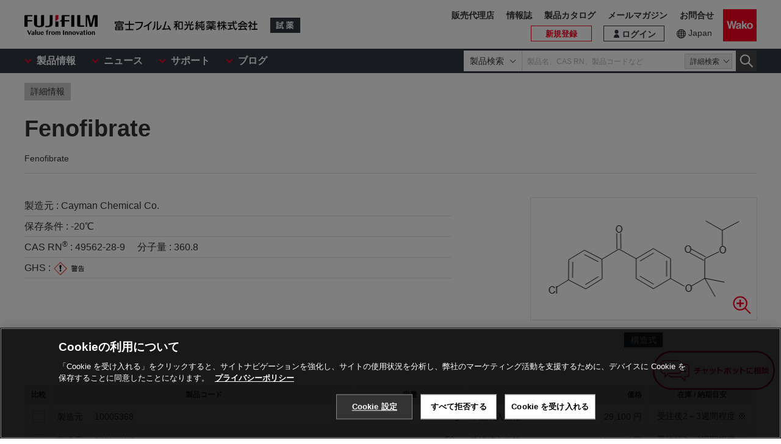

--- FILE ---
content_type: text/html;charset=UTF-8
request_url: https://labchem-wako.fujifilm.com/jp/product/detail/W01CAY10005368.html
body_size: 38962
content:
<!DOCTYPE html>
<html xmlns="http://www.w3.org/1999/xhtml"
	lang="ja">
<head>

	
	

<meta charset="UTF-8">
<meta name="description" content="「Fenofibrate」。富士フイルム和光純薬株式会社は、試験研究用試薬・抗体の製造販売および各種受託サービスを行っています。先端技術の研究から、ライフサイエンス関連、有機合成用や環境測定用試薬まで、幅広い分野で多種多様なニーズに応えています。">
<meta name="keywords" content="Fenofibrate,試薬,抗体,製造,販売,環境,クロマト,分析,遺伝子,免疫,組織化学,細胞生物,アミノ酸,ペプチド,タンパク,酵素,補酵素,基質,生化学,培養,微生物,動物実験,リムルス,無機化学,有機合成化学,消耗品,器材">

<meta http-equiv="X-UA-Compatible" content="IE=edge">
<meta name="format-detection" content="telephone=no">
<meta name="viewport" content="width=device-width">








<meta property="og:locale" content="ja_JP">



<meta property="og:type" content="article">





<meta property="og:site_name" content="試薬-富士フイルム和光純薬">








<meta property="og:title" content="49562-28-9・Fenofibrate・Fenofibrate【詳細情報】｜試薬-富士フイルム和光純薬">



<meta property="og:url" content="https://labchem-wako.fujifilm.com/jp/product/detail/W01CAY10005368.html">
<meta property="og:description" content="「Fenofibrate」。富士フイルム和光純薬株式会社は、試験研究用試薬・抗体の製造販売および各種受託サービスを行っています。先端技術の研究から、ライフサイエンス関連、有機合成用や環境測定用試薬まで、幅広い分野で多種多様なニーズに応えています。">
<meta property="og:image" content="https://labchem-wako.fujifilm.com/jp/img/ogimage.png">
<meta name="twitter:card" content="summary">





<meta name="twitter:title" content="49562-28-9・Fenofibrate・Fenofibrate【詳細情報】｜試薬-富士フイルム和光純薬">



<meta name="twitter:description" content="「Fenofibrate」。富士フイルム和光純薬株式会社は、試験研究用試薬・抗体の製造販売および各種受託サービスを行っています。先端技術の研究から、ライフサイエンス関連、有機合成用や環境測定用試薬まで、幅広い分野で多種多様なニーズに応えています。">
<meta name="twitter:image" content="https://labchem-wako.fujifilm.com/jp/twittercard.png">
<meta name="twitter:url" content="https://labchem-wako.fujifilm.com/jp/product/detail/W01CAY10005368.html">









<title>49562-28-9・Fenofibrate・Fenofibrate【詳細情報】｜試薬-富士フイルム和光純薬</title>







<link rel="shortcut icon" type="image/vnd.microsoft.ico" href="/jp/img/favicon/favicon.ico">
<link rel="apple-touch-icon" href="/jp/img/favicon/apple-touch-icon-60x60.png">
<link rel="apple-touch-icon" sizes="120x120" href="/jp/img/favicon/apple-touch-icon-120x120.png">
<link rel="apple-touch-icon" sizes="152x152" href="/jp/img/favicon/apple-touch-icon-152x152.png">
<link rel="stylesheet" href="/jp/css/common.css?ver=250621" class="cmn-css">
<link rel="stylesheet" href="/jp/css/pc.css?ver=250621" class="pc-css">
<link rel="stylesheet" href="/jp/css/ffwk.css" class="">











<link rel="canonical" href="/jp/product/detail/W01CAY10005368.html">
<link rel="alternate" href="/" hreflang="x-default" />

<link rel="alternate" href="/jp/product/detail/W01CAY10005368.html" hreflang="ja" />









<script src="/jp/js/jquery.min.js" type="text/javascript"></script>
<script src="/jp/js/jquery.cookie.js" type="text/javascript"></script>
<script src="/jp/js/jquery.matchHeight.js" type="text/javascript"></script>
<script src="/jp/js/slick.min.js" type="text/javascript"></script>
<script src="/jp/js/vue.min.js" type="text/javascript"></script>

<input id="contextpath" type="hidden" value=""/><input id="regionpath" type="hidden" value="jp"/>



	<script>
		$(function() {
			initProductDetail();
		});
	</script>
	
	
	





<script type="text/javascript" src="https://cdn.cookielaw.org/consent/0192d16c-0aa7-7a91-8aa6-f577f9cdb9cb/OtAutoBlock.js" ></script>
<script src="https://cdn.cookielaw.org/scripttemplates/otSDKStub.js" data-document-language="true" type="text/javascript" charset="UTF-8" data-domain-script="0192d16c-0aa7-7a91-8aa6-f577f9cdb9cb" ></script>
<script type="text/javascript">
function OptanonWrapper() { }
</script>





<!-- Google Tag Manager -->
<script>(function(w,d,s,l,i){w[l]=w[l]||[];w[l].push({'gtm.start':
new Date().getTime(),event:'gtm.js'});var f=d.getElementsByTagName(s)[0],
j=d.createElement(s),dl=l!='dataLayer'?'&l='+l:'';j.async=true;j.src=
'https://www.googletagmanager.com/gtm.js?id='+i+dl;f.parentNode.insertBefore(j,f);
})(window,document,'script','dataLayer','GTM-PRKP39P');</script>
<!-- End Google Tag Manager -->
<script src="/jp/js/common.js?ver=250621" type="text/javascript"></script>

<script src="/jp/js/app.js?ver=250621" type="text/javascript"></script>
<script src="/jp/js/app-settings.js?ver=250621" type="text/javascript"></script>
<script src="/jp/js/app-messages.js?ver=250621" type="text/javascript"></script>

</head>
<body>
	
	
		<!-- Google Tag Manager (noscript) -->
		<noscript>
			<iframe src="https://www.googletagmanager.com/ns.html?id=GTM-PRKP39P"
				height="0" width="0" style="display: none; visibility: hidden"></iframe>
		</noscript>
		<!-- End Google Tag Manager (noscript) -->
	

	
		<div class="wrap-all">

			
			
		<div class="old-ie-box">
			<div class="modal-box">
				<div class="modal-base">
					<div class="mdl-wrap">
						<div class="inner">
							<div class="mdl-cont">
								<p>
								
									
当サイトは、ご利用されているブラウザでは適切に表示されない場合がございます。<br>最新のブラウザに更新いただくことを推奨いたします。
									
									
								</p>
								
							</div>
						</div>
					</div>
				</div>
			</div>
		</div>
	

			
			
		<header class="header-wrap">
		<div class="head-area">
			<div class="inner">
				<div class="logo-box">
					<div class="logos">
						<span class="ff-logo"><img src="/jp/img/ff-logo.svg"
							alt="FUJIFILM"></span> <a href="/jp/" class="ffwk-logo"><span
							class="ffwk"><img src="/jp/img/ffwk_logo.svg"
								alt="富士フイルム和光純薬株式会社"></span><span class="lc"><img
								src="/jp/img/lc_logo.svg" alt="試薬"></span></a>
					</div>
				</div>
				<div class="menu-box">
					<ul>
						
						<li class="search"><a href="" id="PC_SRC"></a></li>
						<li class="favorite"><a href="/jp/mem/favorite"><span>お気に入り</span></a></li>
						<li class="wako-logo"><a href="/jp/"><img src="/jp/img/wk_logo.svg" alt="Wako"></a></li>
						<li class="spmenu"><a href="" id="SP_MENU"><span><i></i><i></i><i></i></span></a></li>
					</ul>
				</div>
			</div>
		</div>

		<div id="SP_MENU_BOX">
			<div class="main-area">
				<div class="inner">
					<div class="main-menu-box">
						<ul class="smenu-list">
							<li class="smenu-pin">
								<span>製品情報</span>
							</li>
							<li class="smenu-pin">
								<span>ニュース</span>
							</li>
							<li class="smenu-pin">
								<span>サポート</span>
							</li>
							<li class="smenu-pin">
								<span>ブログ</span>
							</li>
						</ul>
					</div>
					
						<div class="search-box reg-jp" id="PC_SRC_BOX">
							<div class="src-area">
								<div class="src-select-box">
									<select class="src-select-opt">
										<option value="製品検索" selected>製品検索</option>
										<option value="記事検索">記事検索</option>
									</select>
									<fieldset class="form-search prod">
										<span class="search-block"> <label
											class="select-search-tx"> <input type="text"
												name="search" id="search_box" value="" placeholder="製品名、CAS RN、製品コードなど"
												autocomplete="off" ref="word" v-on:focus="showSuggest"
												v-on:blur="hideSuggest"> <!-- suggest ←v-model指定に注目 -->
										</label> <span class="src-pin">詳細検索</span>
										</span> <label class="select-search-btn"><input type="button"
											class="" value="検索"></label>
									</fieldset>
									<fieldset class="form-search art">
										<span class="search-block">
											<label class="select-search-tx">
												<input type="text" name="search" id="search_box_art" value="" placeholder="キーワードを入力">
											</label>
										</span>
										<label class="select-search-btn"><input type="button" class="" value="検索"></label>
									</fieldset>
									<div class="candidate-list">
										<div class="candidate-in">
											<!-- suggest ここから -->
											<word-suggest-component v-bind:data="suggestData"
												v-on:click-word="clickWord"></word-suggest-component>
											<content-suggest-component v-bind:data="suggestData"></content-suggest-component>
											<!-- suggest ここまで -->
										</div>
									</div>
									<!-- /.candidate-list -->
								</div>
							</div>
							<div class="src-box">
								<!-- 詳細検索 -->
							</div>
						</div>
					
					<div class="head-area-pc">
						<div class="in">
							<div class="mem-link" style="display:none">
								<div class="login"><a href="/jp/sso/login"><span>ログイン</span></a></div>
								<div class="h-signup"><a href="/jp/mem/usr/regist/sendmail"><span>新規登録</span></a></div>
							</div><!-- /.mem-link -->
							<div id="login_menu" class="login-usr smenu-pin">
							</div>
							<div class="country-box">
								<div class="in">
									<div class="current-country">
										<a href="/jp/region.html">Japan</a>
									</div>
									<!--
									<div class="swich">
										<ul>
											<li><span>JP</span></li>
											<li><a href="/jp_en/">EN</a></li>
										</ul>
									</div>
									 -->
								</div>
							</div>
							<div class="sub-menu-box">
								<ul>
									<li class="agent"><a href="https://www.fujifilm.com/ffwk/ja/about/partners" target="_blank">販売代理店</a></li>
									<li><a href="/jp/journal/index.html">情報誌</a></li>
									<li><a href="/jp/category/synthesis/catalog/index.html">製品カタログ</a></li>
									<li><a href="/jp/newsletter/signup.html">メールマガジン</a></li>
									<li><a href="/jp/question/index.html">お問合せ</a></li>
								</ul>
							</div>
						</div>
					</div>
				</div>
			</div>
		</div>

		<div class="header-modal-box off" id="HEADER_MODAL">
			<div class="header-modal">
				<div class="header-modal-tx">
					<p class="add-cart off">カートに追加しました</p>
					<p class="add-comparison off">比較表に追加しました</p>
				</div>
			</div>
		</div>
		<!-- /.header-modal-box -->
		
			
			<div class="comparison-view"
		style="display: none;">
		<div class="inner">
			<a href="/jp/product/detail/comparison.html" target="_blank"><span>比較表を見る</span><i></i></a>
		</div>
	</div>
		
	</header>
	

			<div class="main-wrap" id="GSSCPDDT01">
				<div class="top-wrap">

					<div class="breadcrumb-wrap">
						<div class="inner">
							<div class="breadcrumb">
								<div class="label-box">
									<span class="lb">詳細情報</span>
								</div>
								
							</div>
						</div>
					</div>
				</div>
				<!-- /.top-wrap -->

				<article class="contents-wrap">

					
		<div class="title-wrap">
			<div class="inner">
				<div class="ttl-box">
					<h1 class="ttl">
						
						
							
								
									Fenofibrate
									
									
										<q>Fenofibrate</q>
									
								

								
								

							
						
					</h1>
				</div>
				<!-- ./	ttl-box -->
			</div>
			<!-- ./	inner -->
		</div>
		<!-- /.title-wrap -->

		<div class="ol-wrap">
			<div class="inner">
				<div class="sec-cont">
					<div class="product-set">
						
						
							
								
								
								
							
						
						
						

						
						
							
								
									<dl>
										<dt >製造元 : </dt>
										<dd >Cayman Chemical Co.</dd>
									</dl>
								
							
						
						
						
							
								
									<dl>
										<dt >保存条件 : </dt>
										<dd >-20℃</dd>
									</dl>
								
							
						

						
						
							
								
									<dl>
										
										
											<dt >CAS RN<sup>&reg;</sup> : </dt>
											<dd >49562-28-9</dd>
										

										
										

										
										
											<dt >分子量 : </dt>
											<dd >360.8</dd>
										
									</dl>
								
							
						

						

						
						

						
						

						
						
							<dl class="ghs-box" id="ghs">
								<dt >GHS : </dt>
								<dd>
									<ul class="ghs">
										
											<li><img src="/jp/img/Z08W_warning.svg"></li>
										
											<li><img src="/jp/img/Z51W_warning.svg"></li>
										
									</ul>
								</dd>
							</dl>
						

						
 						
					</div>

					
					<div class="images-box">
						<div class="tab-wrap">
							<ul class="tab-list">
								<li id="kouzouimg" class="current">
									 
										
											
												<div class="sl">
													<img src="/sc/01/49562-28-9.png">
													<div class="zoom-btn modal-pin" data-id="MDL_1"></div>
												</div>
												<div class="overlay-box" id="MDL_1">
													<div class="modal-box">
														<div class="modal-base">
															<div class="mdl-wrap">
																<span class="close-btn2"></span>
																<div class="mdl-cont">
																	<figure class="mdl-img">
																		<img src="/sc/01/49562-28-9.png">
																	</figure>
																</div>
																<div class="mdl-foot">
																	<span class="close-btn">閉じる</span>
																</div>
															</div>
														</div>
													</div>
												</div>
												<!-- /.overlay-box -->
											
										
									
								</li>

								
								<li id="labelimg">
										
										<div class="slider-lists" id="PRODUCT_LABEL_SLIDER">
											
												
													
												
											
												
													
												
											
												
													
												
											
												
													
												
											
										</div>
									 
										
										
											
												
											
										
											
												
											
										
											
												
											
										
											
												
											
										
									</li>


								
								<li id="packimg">
										
										<div class="slider-lists" id="PRODUCT_PACK_SLIDER">
											
												
													
												
											
												
													
												
											
												
													
												
											
												
													
												
											
										</div>
									 
										
										
											
												
											
										
											
												
											
										
											
												
											
										
											
												
											
										
									</li>
							</ul>
							
							<ul class="tab-btn">
								<li id="kouzoubtn"><span>構造式</span></li>
								<li id="labelbtn"><span>ラベル</span></li>
								<li id="packbtn"><span>荷姿</span></li>
							</ul>
						</div>
					</div>

					
					
				</div>
				<!-- /.sec-cont -->
			</div>
		</div>
	

					<!-- /.ol-wrap -->

					<div class="cnt-wrap">
						<div class="inner">
							
							
		<section id="basic" class="cont-area">
			<div class="sec-cont">
				<div class="product-list-detail">
					
						<!--productDetailListFlag 0:一覧画面／1:詳細画面  -->
						
							<table class="product-tbl">
		<thead>
			<tr>
				<th class="product-tbl1 product-comp">
					<div class="product-tbl-in">比較</div>
				</th>
				<th class="product-tbl2 product-code">
					<div class="product-tbl-in">製品コード</div>
				</th>
				<th class="product-tbl3 product-size">
					<div class="product-tbl-in">容量</div>
				</th>
				<th class="product-tbl4 product-price">
					<div class="product-tbl-in">価格</div>
				</th>
				<th class="product-tbl5 product-inv">
					<div class="product-tbl-in">
						
						在庫 / 納期目安
					</div>
				</th>
				
					
						<th class="product-tbl6 product-doc">
							<div class="product-tbl-in">
								
							</div>
						</th>
						
							
							
							
							
								
							
						
					
					
				
			</tr>
		</thead>

		<tbody>
			
				
				
					<tr>

						
						<td class="product-tbl1 product-comp">
							<div class="product-tbl-in">
								<label class="check-tip"><input type="checkbox"
									name="productComparisonCheck_Details_00195182_30"
									id="input_chk"
									value="00195182_30" />
									<span></span></label>
							</div>
						</td>
						
						<td class="product-tbl2 product-code">
							<div class="product-tbl-in">
								<div class="lb-code">
									<dl>
										
										
											
										
										
										
											
												
													
														
														
														
															<dt >製造元</dt>
															<dd >10005368</dd>
														
													
												
											
										
										
										
											
												
											
										
									</dl>
								</div>

								
								
									
								
							</div>
						</td>

						
						<td class="product-tbl3 product-size">
							<div class="product-tbl-in">
								
									
										10g
									
								
							</div>
						</td>

						
						<td class="product-tbl4 product-price">
							<div class="product-tbl-in">
								
								
		<dl>
			
			
				
				
				
					
					
					
					
						<dt>希望納入価格</dt>
						<dd> 29,100 円</dd>
					
				
			
			
			

			
			
			
		</dl>
	
							</div>
						</td>

						
						<td class="product-tbl5 product-inv">
							<div class="product-tbl-in">
								
								
		
			
			
				
				
		
		
			
				
					<div class="lb-delv tr-tip">受注後2～3週間程度 ※
						<div class="lb-delv-tip frame-tip">
							<p class="tx">メーカーに在庫がある場合の通常納期です</p>
							<p class="att-tx">※年末年始等、物流が多い時期には1～2日程度の遅れが出る可能性がございます。</p>
						</div>
					</div>
				
				
			
			
			
		
		
		
	
				
			
			
			
		
	
							</div>
						</td>

						
						
							<td class="product-tbl6 product-doc">
								<div class="product-tbl-in">
									<ul>
										
										
										
											
												
											
										
										
										
										
											
												
											
										
									</ul>
								</div>
							</td>
						

						
						
							
							
							
							
								
								
							
						
					</tr>
				
			
				
				
					<tr>

						
						<td class="product-tbl1 product-comp">
							<div class="product-tbl-in">
								<label class="check-tip"><input type="checkbox"
									name="productComparisonCheck_Details_00195182_40"
									id="input_chk"
									value="00195182_40" />
									<span></span></label>
							</div>
						</td>
						
						<td class="product-tbl2 product-code">
							<div class="product-tbl-in">
								<div class="lb-code">
									<dl>
										
										
											
										
										
										
											
												
													
														
														
														
															<dt >製造元</dt>
															<dd >10005368</dd>
														
													
												
											
										
										
										
											
												
											
										
									</dl>
								</div>

								
								
									
								
							</div>
						</td>

						
						<td class="product-tbl3 product-size">
							<div class="product-tbl-in">
								
									
										50g
									
								
							</div>
						</td>

						
						<td class="product-tbl4 product-price">
							<div class="product-tbl-in">
								
								
		<dl>
			
			
				
				
				
					
					
					
					
						<dt>希望納入価格</dt>
						<dd> 123,900 円</dd>
					
				
			
			
			

			
			
			
		</dl>
	
							</div>
						</td>

						
						<td class="product-tbl5 product-inv">
							<div class="product-tbl-in">
								
								
		
			
			
				
				
		
		
			
				
					<div class="lb-delv tr-tip">受注後2～3週間程度 ※
						<div class="lb-delv-tip frame-tip">
							<p class="tx">メーカーに在庫がある場合の通常納期です</p>
							<p class="att-tx">※年末年始等、物流が多い時期には1～2日程度の遅れが出る可能性がございます。</p>
						</div>
					</div>
				
				
			
			
			
		
		
		
	
				
			
			
			
		
	
							</div>
						</td>

						
						
							<td class="product-tbl6 product-doc">
								<div class="product-tbl-in">
									<ul>
										
										
										
											
												
											
										
										
										
										
											
												
											
										
									</ul>
								</div>
							</td>
						

						
						
							
							
							
							
								
								
							
						
					</tr>
				
			
				
				
					<tr>

						
						<td class="product-tbl1 product-comp">
							<div class="product-tbl-in">
								<label class="check-tip"><input type="checkbox"
									name="productComparisonCheck_Details_00195182_10"
									id="input_chk"
									value="00195182_10" />
									<span></span></label>
							</div>
						</td>
						
						<td class="product-tbl2 product-code">
							<div class="product-tbl-in">
								<div class="lb-code">
									<dl>
										
										
											
										
										
										
											
												
													
														
														
														
															<dt >製造元</dt>
															<dd >10005368</dd>
														
													
												
											
										
										
										
											
												
											
										
									</dl>
								</div>

								
								
									
								
							</div>
						</td>

						
						<td class="product-tbl3 product-size">
							<div class="product-tbl-in">
								
									
										1000mg
									
								
							</div>
						</td>

						
						<td class="product-tbl4 product-price">
							<div class="product-tbl-in">
								
								
		<dl>
			
			
				
				
				
					
					
					
					
						<dt>希望納入価格</dt>
						<dd> 8,400 円</dd>
					
				
			
			
			

			
			
			
		</dl>
	
							</div>
						</td>

						
						<td class="product-tbl5 product-inv">
							<div class="product-tbl-in">
								
								
		
			
			
				
				
		
		
			
				
					<div class="lb-delv tr-tip">受注後2～3週間程度 ※
						<div class="lb-delv-tip frame-tip">
							<p class="tx">メーカーに在庫がある場合の通常納期です</p>
							<p class="att-tx">※年末年始等、物流が多い時期には1～2日程度の遅れが出る可能性がございます。</p>
						</div>
					</div>
				
				
			
			
			
		
		
		
	
				
			
			
			
		
	
							</div>
						</td>

						
						
							<td class="product-tbl6 product-doc">
								<div class="product-tbl-in">
									<ul>
										
										
										
											
												
											
										
										
										
										
											
												
											
										
									</ul>
								</div>
							</td>
						

						
						
							
							
							
							
								
								
							
						
					</tr>
				
			
				
				
					<tr>

						
						<td class="product-tbl1 product-comp">
							<div class="product-tbl-in">
								<label class="check-tip"><input type="checkbox"
									name="productComparisonCheck_Details_00195182_20"
									id="input_chk"
									value="00195182_20" />
									<span></span></label>
							</div>
						</td>
						
						<td class="product-tbl2 product-code">
							<div class="product-tbl-in">
								<div class="lb-code">
									<dl>
										
										
											
										
										
										
											
												
													
														
														
														
															<dt >製造元</dt>
															<dd >10005368</dd>
														
													
												
											
										
										
										
											
												
											
										
									</dl>
								</div>

								
								
									
								
							</div>
						</td>

						
						<td class="product-tbl3 product-size">
							<div class="product-tbl-in">
								
									
										5000mg
									
								
							</div>
						</td>

						
						<td class="product-tbl4 product-price">
							<div class="product-tbl-in">
								
								
		<dl>
			
			
				
				
				
					
					
					
					
						<dt>希望納入価格</dt>
						<dd> 16,500 円</dd>
					
				
			
			
			

			
			
			
		</dl>
	
							</div>
						</td>

						
						<td class="product-tbl5 product-inv">
							<div class="product-tbl-in">
								
								
		
			
			
				
				
		
		
			
				
					<div class="lb-delv tr-tip">受注後2～3週間程度 ※
						<div class="lb-delv-tip frame-tip">
							<p class="tx">メーカーに在庫がある場合の通常納期です</p>
							<p class="att-tx">※年末年始等、物流が多い時期には1～2日程度の遅れが出る可能性がございます。</p>
						</div>
					</div>
				
				
			
			
			
		
		
		
	
				
			
			
			
		
	
							</div>
						</td>

						
						
							<td class="product-tbl6 product-doc">
								<div class="product-tbl-in">
									<ul>
										
										
										
											
												
											
										
										
										
										
											
												
											
										
									</ul>
								</div>
							</td>
						

						
						
							
							
							
							
								
								
							
						
					</tr>
				
			
		</tbody>
	</table>
						
					

					<div class="clearfix note-col2-box">
						
						
						
						
						
						
					</div>
				</div>
				<div class="contact-box">
					<ul class="link-list ct">
						
						
						
						

						
						
						
					</ul>

					
					
					
				</div>

			</div>
		</section>
	
						</div>
					</div>
					
					<div class="nav-wrap">
						<div class="inner">
							<ul>
								<li><a href="#documents">ドキュメント</a></li>
								

								
								

								
								
								
									
								
								

									<li><a href="#property">物性情報</a></li>
								
								
								<li><a href="#manufacturer">製造元情報</a></li>
								
									<li><a href="#alias">別名一覧</a></li>
								
								
									<li><a href="#samecas">同一CAS RN<sup>&reg;</sup> 一覧</a></li>
								
								
							</ul>
						</div>
					</div>
					<!-- /.nav-wrap -->

					<div class="cnt-wrap">
						<div class="inner">
							
							
		<section id="documents" class="cont-area">
			<div class="sec-ttl">
				<h2 class="ttl">ドキュメント</h2>
			</div>
			<div class="sec-cont">
				<div class="doc1-box">
					<ul class="doc1-list">
						
						
					</ul>
				</div>
				<div class="doc-wrapblock">
					
					

					
					

					
					


					
					
						<dl class="doc2-list doc-add" id="tenpu">
							<dt>
								<span>添付文書</span>
							</dt>
							<dd>
								<ul>
									
										
											
												
													
														
													
												
											
										
									
										
											
												
													
														
													
												
											
										
									
										
											
												
													
														
													
												
											
										
									
										
											
												
													
														
													
												
											
										
									
								</ul>
							</dd>
						</dl>
					

					
					
						<dl class="doc2-list doc-spdata" id="spectrum">
							<dt>
								<span>スペクトルデータ</span>
							</dt>
							<dd>
								<ul>
									
								</ul>
							</dd>
						</dl>
					

					<div class="doc-listset">
						
						
							<dl class="doc2-list doc-insp" id="coa">
								<dt>
									<span>検査成績書</span>
								</dt>
								<dd>
									<ul>
										
											
												
													
														
														
															
																
															
														
													
												
											
										
											
												
													
														
														
															
																
															
														
													
												
											
										
											
												
													
														
														
															
																
															
														
													
												
											
										
											
												
													
														
														
															
																
															
														
													
												
											
										
									</ul>
								</dd>
							</dl>
						
						
						
							<dl class="doc2-list doc-calib" id="kousei">
								<dt>
									<span>校正証明書</span>
								</dt>
								<dd>
									<ul>
										
											
												
													
														
														
															
																
															
														
													
												
											
										
											
												
													
														
														
															
																
															
														
													
												
											
										
											
												
													
														
														
															
																
															
														
													
												
											
										
											
												
													
														
														
															
																
															
														
													
												
											
										
									</ul>
								</dd>
							</dl>
						

						
						
							<dl class="doc2-list doc-calib" id="analysis">
								<dt>
									<span>分析チャート</span>
								</dt>
								<dd>
									<ul>
										
											
												
													
														
														
															
																
															
														
													
												
											
										
											
												
													
														
														
															
																
															
														
													
												
											
										
											
												
													
														
														
															
																
															
														
													
												
											
										
											
												
													
														
														
															
																
															
														
													
												
											
										
									</ul>
								</dd>
							</dl>
						


						
						
							
						
					</div>
				</div>
				<!-- /.doc-wrapblock -->
				
				
			</div>
		</section>
	
							
							
		
	
							
							
		
	
							
							
		
	
							
							
		
	
							
							
		
	
							
							
		
			
				
			
		
	
							
							
		
			
				<section id="property" class="cont-area">
					<div class="sec-ttl">
						<h2 class="ttl">物性情報</h2>
					</div>
					<div class="sec-cont">
						<table class="simple-tb">
							
							
								
								
								
								
								
								
								
								
								
								
								
								
								
								
								
								
								
								
								
								
								
								
							
							
						</table>
						<div class="sec-btm-box">
							<p class="sec-btm-tx">「物性情報」は参考情報でございます。規格値を除き、この製品の性能を保証するものではございません。<br>本製品の品質及び性能については、本品の製品規格書をご確認ください。<br>なお目的のご研究に対しましては、予備検討を行う事をお勧めします。</p>
						</div>
					</div>
				</section>
			
		
	
							
							
		
			
		
	
							
							
		<section id="manufacturer" class="cont-area">
			<div class="sec-ttl">
				<h2 class="ttl">製造元情報</h2>
			</div>
			<div class="sec-cont">
				<ul class="doc1-list ct sp-2col">
					
					
					
					
					
					
					
					
				</ul>
			</div>
		</section>
	
							
							
		
			
				<section id="alias" class="cont-area">
					<div class="sec-ttl">
						<h2 class="ttl">別名一覧</h2>
					</div>
					<div class="sec-cont">
						<ul class="sec-li">
							
								
								
							
						</ul>
					</div>
				</section>
			
		
	
							
							
		
			<section id="samecas" class="cont-area">
				<div class="sec-ttl">
					<h2 class="ttl">
						<a
							href="/jp/product/result/product.html?fw=casrn:49562-28-9">同一CAS RN<sup>&reg;</sup> 一覧</a>
					</h2>
				</div>
			</section>
		
	
							
							
		<section id="related" class="cont-area">
			
		</section>
	
						</div>
					</div>
					<!-- /.cnt-wrap -->
					<div id="note" class="btm-wrap">
						<div class="inner">
							
							<ul class="att-tx"><li>掲載内容は本記事掲載時点の情報です。仕様変更などにより製品内容と実際のイメージが異なる場合があります。</li><li>製品規格・包装規格の改訂が行われた場合、画像と実際の製品の仕様が異なる場合があります。</li><li>掲載されている製品について<br><dl class="att-dl-box"><dt>【試薬】</dt><dd>試験・研究の目的のみに使用されるものであり、「医薬品」、「食品」、「家庭用品」などとしては使用できません。</dd><dd>試験研究用以外にご使用された場合、いかなる保証も致しかねます。試験研究用以外の用途や原料にご使用希望の場合、弊社営業部門にお問合せください。</dd><dt>【医薬品原料】</dt><dd>製造専用医薬品及び医薬品添加物などを医薬品等の製造原料として製造業者向けに販売しています。製造専用医薬品(製品名に製造専用の表示があるもの)のご購入には、確認書が必要です。</dd></dl></li><li>表示している希望納入価格は「本体価格のみ」で消費税等は含まれておりません。</li><li>表示している希望納入価格は本記事掲載時点の価格です。</li></ul>
							
						</div>
						<!-- /.inner -->
					</div>
					<!-- /.btm-wrap -->
					<div class="sns-wrap bottom-pos">
						<div class="inner">
							<span class="ttl">Share</span>
							<ul class="share-list">
								<li class="tw"><a href="https://twitter.com/intent/tweet?url=https://labchem-wako.fujifilm.com/jp/product/detail/W01CAY10005368.html&text=49562-28-9%E3%83%BBFenofibrate%E3%83%BBFenofibrate%E3%80%90%E8%A9%B3%E7%B4%B0%E6%83%85%E5%A0%B1%E3%80%91%EF%BD%9C%E8%A9%A6%E8%96%AC-%E5%AF%8C%E5%A3%AB%E3%83%95%E3%82%A4%E3%83%AB%E3%83%A0%E5%92%8C%E5%85%89%E7%B4%94%E8%96%AC" target=_blank><span>Twitter</span></a></li>
								<li class="fb"><a
									href="http://www.facebook.com/share.php?u=https://labchem-wako.fujifilm.com/jp/product/detail/W01CAY10005368.html&t=49562-28-9%E3%83%BBFenofibrate%E3%83%BBFenofibrate%E3%80%90%E8%A9%B3%E7%B4%B0%E6%83%85%E5%A0%B1%E3%80%91%EF%BD%9C%E8%A9%A6%E8%96%AC-%E5%AF%8C%E5%A3%AB%E3%83%95%E3%82%A4%E3%83%AB%E3%83%A0%E5%92%8C%E5%85%89%E7%B4%94%E8%96%AC"
									target=_blank><span>Facebook</span></a></li>
								<li class="in"><a
									href="http://www.linkedin.com/shareArticle?mini=true&url=https://labchem-wako.fujifilm.com/jp/product/detail/W01CAY10005368.html"
									target=_blank><span>LinkedIn</span></a></li>
							</ul>
						</div>
					</div>
				</article>
			</div>
			<!-- /.main-wrap -->

			
			<div class="contact-wrap">
		<div class="inner">
			<div class="contact-box">
				
					
						<p class="tel-box"></p>
						<p class="tx-box">
							<span class="jp-tx"><em>お問合せについて</em>お問合せ等につきましては、「<a href="/jp/question/index.html">お問合せ窓口</a>」からお問合せください。<br>また、お客様から寄せられた「よくある質問」を掲載しています。お問合せの前に一度ご確認ください。</span>
						</p>
						<div class="btn-box">
							<a href="/jp/question/index.html" class="ar no-icon">お問合せ窓口（よくある質問）</a>
						</div>
					
					
				
				
				
				
			</div>
			<!-- /.contact-box -->
		</div>
		<!-- /.inner -->
	</div>
			
			
		<footer class="footer-wrap"></footer>
	 	<script>
 $(function(){
 	initHeader();
 	initFooter();
 });
 		</script>
	

			<div class="overlay-bg"></div>
		</div>
		
	
</body>

</html>